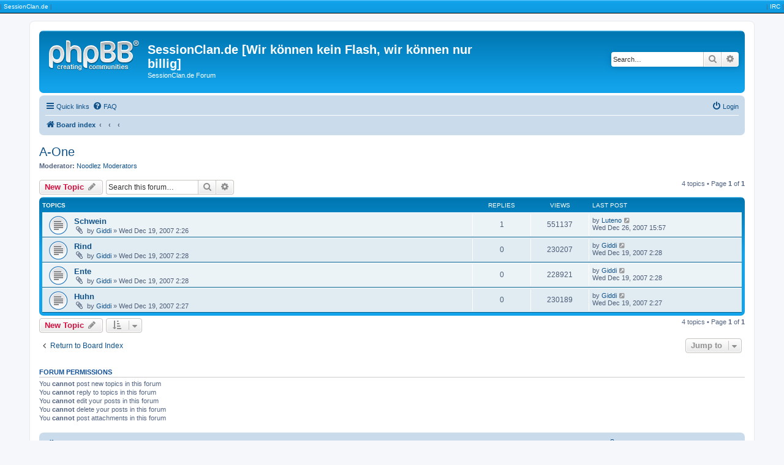

--- FILE ---
content_type: text/html; charset=UTF-8
request_url: http://www.sessionclan.de/phpBB3/viewforum.php?f=23&sid=23d68ad0b3f54defe9403ad140fa68e3
body_size: 4784
content:
<!DOCTYPE html>
<html dir="ltr" lang="en-gb">
<head>
<meta charset="utf-8" />
<meta http-equiv="X-UA-Compatible" content="IE=edge">
<meta name="viewport" content="width=device-width, initial-scale=1" />

<title>A-One - SessionClan.de [Wir können kein Flash, wir können nur billig]</title>


	<link rel="canonical" href="http://www.sessionclan.de/phpBB3/viewforum.php?f=23">

<!--
	phpBB style name: prosilver
	Based on style:   prosilver (this is the default phpBB3 style)
	Original author:  Tom Beddard ( http://www.subBlue.com/ )
	Modified by:
-->

<link href="./assets/css/font-awesome.min.css?assets_version=35" rel="stylesheet">
<link href="./styles/prosilver/theme/stylesheet.css?assets_version=35" rel="stylesheet">
<link href="./styles/prosilver/theme/en/stylesheet.css?assets_version=35" rel="stylesheet">




<!--[if lte IE 9]>
	<link href="./styles/prosilver/theme/tweaks.css?assets_version=35" rel="stylesheet">
<![endif]-->





</head>
<body id="phpbb" class="nojs notouch section-viewforum ltr ">

<table cellspacing="0" style="height:22px;width:100%;border-bottom:1px solid #000000;margin-bottom: 12px;">
             <tr class="forabg">
                 <td class="header" style="text-align:left">
                        | <a href="http://www.sessionclan.de" target="_top">SessionClan.de</a> |
                 </td>
                 <td class="header" style="text-align:right">
                                | <a href="/cgi-bin/cgirc/irc.cgi">IRC</a> |
                 </td>
             </tr>
      </table>
<div id="wrap" class="wrap">
	<a id="top" class="top-anchor" accesskey="t"></a>
	<div id="page-header">
		<div class="headerbar" role="banner">
					<div class="inner">

			<div id="site-description" class="site-description">
				<a id="logo" class="logo" href="./index.php?sid=ee07f5bf16b0f8d583e43764a8bd5e50" title="Board index"><span class="site_logo"></span></a>
				<h1>SessionClan.de [Wir können kein Flash, wir können nur billig]</h1>
				<p>SessionClan.de Forum</p>
				<p class="skiplink"><a href="#start_here">Skip to content</a></p>
			</div>

									<div id="search-box" class="search-box search-header" role="search">
				<form action="./search.php?sid=ee07f5bf16b0f8d583e43764a8bd5e50" method="get" id="search">
				<fieldset>
					<input name="keywords" id="keywords" type="search" maxlength="128" title="Search for keywords" class="inputbox search tiny" size="20" value="" placeholder="Search…" />
					<button class="button button-search" type="submit" title="Search">
						<i class="icon fa-search fa-fw" aria-hidden="true"></i><span class="sr-only">Search</span>
					</button>
					<a href="./search.php?sid=ee07f5bf16b0f8d583e43764a8bd5e50" class="button button-search-end" title="Advanced search">
						<i class="icon fa-cog fa-fw" aria-hidden="true"></i><span class="sr-only">Advanced search</span>
					</a>
					<input type="hidden" name="sid" value="ee07f5bf16b0f8d583e43764a8bd5e50" />

				</fieldset>
				</form>
			</div>
						
			</div>
					</div>
				<div class="navbar" role="navigation">
	<div class="inner">

	<ul id="nav-main" class="nav-main linklist" role="menubar">

		<li id="quick-links" class="quick-links dropdown-container responsive-menu" data-skip-responsive="true">
			<a href="#" class="dropdown-trigger">
				<i class="icon fa-bars fa-fw" aria-hidden="true"></i><span>Quick links</span>
			</a>
			<div class="dropdown">
				<div class="pointer"><div class="pointer-inner"></div></div>
				<ul class="dropdown-contents" role="menu">
					
											<li class="separator"></li>
																									<li>
								<a href="./search.php?search_id=unanswered&amp;sid=ee07f5bf16b0f8d583e43764a8bd5e50" role="menuitem">
									<i class="icon fa-file-o fa-fw icon-gray" aria-hidden="true"></i><span>Unanswered topics</span>
								</a>
							</li>
							<li>
								<a href="./search.php?search_id=active_topics&amp;sid=ee07f5bf16b0f8d583e43764a8bd5e50" role="menuitem">
									<i class="icon fa-file-o fa-fw icon-blue" aria-hidden="true"></i><span>Active topics</span>
								</a>
							</li>
							<li class="separator"></li>
							<li>
								<a href="./search.php?sid=ee07f5bf16b0f8d583e43764a8bd5e50" role="menuitem">
									<i class="icon fa-search fa-fw" aria-hidden="true"></i><span>Search</span>
								</a>
							</li>
					
										<li class="separator"></li>

									</ul>
			</div>
		</li>

				<li data-skip-responsive="true">
			<a href="/phpBB3/app.php/help/faq?sid=ee07f5bf16b0f8d583e43764a8bd5e50" rel="help" title="Frequently Asked Questions" role="menuitem">
				<i class="icon fa-question-circle fa-fw" aria-hidden="true"></i><span>FAQ</span>
			</a>
		</li>
						
			<li class="rightside"  data-skip-responsive="true">
			<a href="./ucp.php?mode=login&amp;redirect=viewforum.php%3Ff%3D23&amp;sid=ee07f5bf16b0f8d583e43764a8bd5e50" title="Login" accesskey="x" role="menuitem">
				<i class="icon fa-power-off fa-fw" aria-hidden="true"></i><span>Login</span>
			</a>
		</li>
						</ul>

	<ul id="nav-breadcrumbs" class="nav-breadcrumbs linklist navlinks" role="menubar">
								<li class="breadcrumbs" itemscope itemtype="http://schema.org/BreadcrumbList">
										<span class="crumb"  itemtype="http://schema.org/ListItem" itemprop="itemListElement" itemscope><a href="./index.php?sid=ee07f5bf16b0f8d583e43764a8bd5e50" itemtype="https://schema.org/Thing" itemprop="item" accesskey="h" data-navbar-reference="index"><i class="icon fa-home fa-fw"></i><span itemprop="name">Board index</span></a><meta itemprop="position" content="1" /></span>

											<span class="crumb"  itemtype="http://schema.org/ListItem" itemprop="itemListElement" itemscope data-forum-id="9"><a href="" itemtype="https://schema.org/Thing" itemprop="item"><span itemprop="name"></span></a><meta itemprop="position" content="2" /></span>
															<span class="crumb"  itemtype="http://schema.org/ListItem" itemprop="itemListElement" itemscope data-forum-id="11"><a href="" itemtype="https://schema.org/Thing" itemprop="item"><span itemprop="name"></span></a><meta itemprop="position" content="3" /></span>
															<span class="crumb"  itemtype="http://schema.org/ListItem" itemprop="itemListElement" itemscope data-forum-id="23"><a href="" itemtype="https://schema.org/Thing" itemprop="item"><span itemprop="name"></span></a><meta itemprop="position" content="4" /></span>
												</li>
		
					<li class="rightside responsive-search">
				<a href="./search.php?sid=ee07f5bf16b0f8d583e43764a8bd5e50" title="View the advanced search options" role="menuitem">
					<i class="icon fa-search fa-fw" aria-hidden="true"></i><span class="sr-only">Search</span>
				</a>
			</li>
			</ul>

	</div>
</div>
	</div>

	
	<a id="start_here" class="anchor"></a>
	<div id="page-body" class="page-body" role="main">
		
		<h2 class="forum-title"><a href="./viewforum.php?f=23&amp;sid=ee07f5bf16b0f8d583e43764a8bd5e50">A-One</a></h2>
<div>
	<!-- NOTE: remove the style="display: none" when you want to have the forum description on the forum body -->
		<p><strong>Moderator:</strong> <a href="./memberlist.php?mode=group&amp;g=47&amp;sid=ee07f5bf16b0f8d583e43764a8bd5e50">Noodlez Moderators</a></p></div>



	<div class="action-bar bar-top">

				
		<a href="./posting.php?mode=post&amp;f=23&amp;sid=ee07f5bf16b0f8d583e43764a8bd5e50" class="button" title="Post a new topic">
							<span>New Topic</span> <i class="icon fa-pencil fa-fw" aria-hidden="true"></i>
					</a>
				
			<div class="search-box" role="search">
			<form method="get" id="forum-search" action="./search.php?sid=ee07f5bf16b0f8d583e43764a8bd5e50">
			<fieldset>
				<input class="inputbox search tiny" type="search" name="keywords" id="search_keywords" size="20" placeholder="Search this forum…" />
				<button class="button button-search" type="submit" title="Search">
					<i class="icon fa-search fa-fw" aria-hidden="true"></i><span class="sr-only">Search</span>
				</button>
				<a href="./search.php?sid=ee07f5bf16b0f8d583e43764a8bd5e50" class="button button-search-end" title="Advanced search">
					<i class="icon fa-cog fa-fw" aria-hidden="true"></i><span class="sr-only">Advanced search</span>
				</a>
				<input type="hidden" name="fid[0]" value="23" />
<input type="hidden" name="sid" value="ee07f5bf16b0f8d583e43764a8bd5e50" />

			</fieldset>
			</form>
		</div>
	
	<div class="pagination">
				4 topics
					&bull; Page <strong>1</strong> of <strong>1</strong>
			</div>

	</div>




	
			<div class="forumbg">
		<div class="inner">
		<ul class="topiclist">
			<li class="header">
				<dl class="row-item">
					<dt><div class="list-inner">Topics</div></dt>
					<dd class="posts">Replies</dd>
					<dd class="views">Views</dd>
					<dd class="lastpost"><span>Last post</span></dd>
				</dl>
			</li>
		</ul>
		<ul class="topiclist topics">
	
				<li class="row bg1">
						<dl class="row-item topic_read">
				<dt title="No unread posts">
										<div class="list-inner">
																		<a href="./viewtopic.php?t=776&amp;sid=ee07f5bf16b0f8d583e43764a8bd5e50" class="topictitle">Schwein</a>																								<br />
						
												<div class="responsive-show" style="display: none;">
							Last post by <a href="./memberlist.php?mode=viewprofile&amp;u=6&amp;sid=ee07f5bf16b0f8d583e43764a8bd5e50" class="username">Luteno</a> &laquo; <a href="./viewtopic.php?p=2691&amp;sid=ee07f5bf16b0f8d583e43764a8bd5e50#p2691" title="Go to last post">Wed Dec 26, 2007 15:57</a>
													</div>
														<span class="responsive-show left-box" style="display: none;">Replies: <strong>1</strong></span>
													
						<div class="topic-poster responsive-hide left-box">
														<i class="icon fa-paperclip fa-fw" aria-hidden="true"></i>							by <a href="./memberlist.php?mode=viewprofile&amp;u=11&amp;sid=ee07f5bf16b0f8d583e43764a8bd5e50" class="username">Giddi</a> &raquo; Wed Dec 19, 2007 2:26
													</div>

						
											</div>
				</dt>
				<dd class="posts">1 <dfn>Replies</dfn></dd>
				<dd class="views">551137 <dfn>Views</dfn></dd>
				<dd class="lastpost">
					<span><dfn>Last post </dfn>by <a href="./memberlist.php?mode=viewprofile&amp;u=6&amp;sid=ee07f5bf16b0f8d583e43764a8bd5e50" class="username">Luteno</a>													<a href="./viewtopic.php?p=2691&amp;sid=ee07f5bf16b0f8d583e43764a8bd5e50#p2691" title="Go to last post">
								<i class="icon fa-external-link-square fa-fw icon-lightgray icon-md" aria-hidden="true"></i><span class="sr-only"></span>
							</a>
												<br />Wed Dec 26, 2007 15:57
					</span>
				</dd>
			</dl>
					</li>
		
	

	
	
				<li class="row bg2">
						<dl class="row-item topic_read">
				<dt title="No unread posts">
										<div class="list-inner">
																		<a href="./viewtopic.php?t=779&amp;sid=ee07f5bf16b0f8d583e43764a8bd5e50" class="topictitle">Rind</a>																								<br />
						
												<div class="responsive-show" style="display: none;">
							Last post by <a href="./memberlist.php?mode=viewprofile&amp;u=11&amp;sid=ee07f5bf16b0f8d583e43764a8bd5e50" class="username">Giddi</a> &laquo; <a href="./viewtopic.php?p=2665&amp;sid=ee07f5bf16b0f8d583e43764a8bd5e50#p2665" title="Go to last post">Wed Dec 19, 2007 2:28</a>
													</div>
													
						<div class="topic-poster responsive-hide left-box">
														<i class="icon fa-paperclip fa-fw" aria-hidden="true"></i>							by <a href="./memberlist.php?mode=viewprofile&amp;u=11&amp;sid=ee07f5bf16b0f8d583e43764a8bd5e50" class="username">Giddi</a> &raquo; Wed Dec 19, 2007 2:28
													</div>

						
											</div>
				</dt>
				<dd class="posts">0 <dfn>Replies</dfn></dd>
				<dd class="views">230207 <dfn>Views</dfn></dd>
				<dd class="lastpost">
					<span><dfn>Last post </dfn>by <a href="./memberlist.php?mode=viewprofile&amp;u=11&amp;sid=ee07f5bf16b0f8d583e43764a8bd5e50" class="username">Giddi</a>													<a href="./viewtopic.php?p=2665&amp;sid=ee07f5bf16b0f8d583e43764a8bd5e50#p2665" title="Go to last post">
								<i class="icon fa-external-link-square fa-fw icon-lightgray icon-md" aria-hidden="true"></i><span class="sr-only"></span>
							</a>
												<br />Wed Dec 19, 2007 2:28
					</span>
				</dd>
			</dl>
					</li>
		
	

	
	
				<li class="row bg1">
						<dl class="row-item topic_read">
				<dt title="No unread posts">
										<div class="list-inner">
																		<a href="./viewtopic.php?t=778&amp;sid=ee07f5bf16b0f8d583e43764a8bd5e50" class="topictitle">Ente</a>																								<br />
						
												<div class="responsive-show" style="display: none;">
							Last post by <a href="./memberlist.php?mode=viewprofile&amp;u=11&amp;sid=ee07f5bf16b0f8d583e43764a8bd5e50" class="username">Giddi</a> &laquo; <a href="./viewtopic.php?p=2664&amp;sid=ee07f5bf16b0f8d583e43764a8bd5e50#p2664" title="Go to last post">Wed Dec 19, 2007 2:28</a>
													</div>
													
						<div class="topic-poster responsive-hide left-box">
														<i class="icon fa-paperclip fa-fw" aria-hidden="true"></i>							by <a href="./memberlist.php?mode=viewprofile&amp;u=11&amp;sid=ee07f5bf16b0f8d583e43764a8bd5e50" class="username">Giddi</a> &raquo; Wed Dec 19, 2007 2:28
													</div>

						
											</div>
				</dt>
				<dd class="posts">0 <dfn>Replies</dfn></dd>
				<dd class="views">228921 <dfn>Views</dfn></dd>
				<dd class="lastpost">
					<span><dfn>Last post </dfn>by <a href="./memberlist.php?mode=viewprofile&amp;u=11&amp;sid=ee07f5bf16b0f8d583e43764a8bd5e50" class="username">Giddi</a>													<a href="./viewtopic.php?p=2664&amp;sid=ee07f5bf16b0f8d583e43764a8bd5e50#p2664" title="Go to last post">
								<i class="icon fa-external-link-square fa-fw icon-lightgray icon-md" aria-hidden="true"></i><span class="sr-only"></span>
							</a>
												<br />Wed Dec 19, 2007 2:28
					</span>
				</dd>
			</dl>
					</li>
		
	

	
	
				<li class="row bg2">
						<dl class="row-item topic_read">
				<dt title="No unread posts">
										<div class="list-inner">
																		<a href="./viewtopic.php?t=777&amp;sid=ee07f5bf16b0f8d583e43764a8bd5e50" class="topictitle">Huhn</a>																								<br />
						
												<div class="responsive-show" style="display: none;">
							Last post by <a href="./memberlist.php?mode=viewprofile&amp;u=11&amp;sid=ee07f5bf16b0f8d583e43764a8bd5e50" class="username">Giddi</a> &laquo; <a href="./viewtopic.php?p=2663&amp;sid=ee07f5bf16b0f8d583e43764a8bd5e50#p2663" title="Go to last post">Wed Dec 19, 2007 2:27</a>
													</div>
													
						<div class="topic-poster responsive-hide left-box">
														<i class="icon fa-paperclip fa-fw" aria-hidden="true"></i>							by <a href="./memberlist.php?mode=viewprofile&amp;u=11&amp;sid=ee07f5bf16b0f8d583e43764a8bd5e50" class="username">Giddi</a> &raquo; Wed Dec 19, 2007 2:27
													</div>

						
											</div>
				</dt>
				<dd class="posts">0 <dfn>Replies</dfn></dd>
				<dd class="views">230189 <dfn>Views</dfn></dd>
				<dd class="lastpost">
					<span><dfn>Last post </dfn>by <a href="./memberlist.php?mode=viewprofile&amp;u=11&amp;sid=ee07f5bf16b0f8d583e43764a8bd5e50" class="username">Giddi</a>													<a href="./viewtopic.php?p=2663&amp;sid=ee07f5bf16b0f8d583e43764a8bd5e50#p2663" title="Go to last post">
								<i class="icon fa-external-link-square fa-fw icon-lightgray icon-md" aria-hidden="true"></i><span class="sr-only"></span>
							</a>
												<br />Wed Dec 19, 2007 2:27
					</span>
				</dd>
			</dl>
					</li>
		
				</ul>
		</div>
	</div>
	

	<div class="action-bar bar-bottom">
					
			<a href="./posting.php?mode=post&amp;f=23&amp;sid=ee07f5bf16b0f8d583e43764a8bd5e50" class="button" title="Post a new topic">
							<span>New Topic</span> <i class="icon fa-pencil fa-fw" aria-hidden="true"></i>
						</a>

					
					<form method="post" action="./viewforum.php?f=23&amp;sid=ee07f5bf16b0f8d583e43764a8bd5e50">
			<div class="dropdown-container dropdown-container-left dropdown-button-control sort-tools">
	<span title="Display and sorting options" class="button button-secondary dropdown-trigger dropdown-select">
		<i class="icon fa-sort-amount-asc fa-fw" aria-hidden="true"></i>
		<span class="caret"><i class="icon fa-sort-down fa-fw" aria-hidden="true"></i></span>
	</span>
	<div class="dropdown hidden">
		<div class="pointer"><div class="pointer-inner"></div></div>
		<div class="dropdown-contents">
			<fieldset class="display-options">
							<label>Display: <select name="st" id="st"><option value="0" selected="selected">All Topics</option><option value="1">1 day</option><option value="7">7 days</option><option value="14">2 weeks</option><option value="30">1 month</option><option value="90">3 months</option><option value="180">6 months</option><option value="365">1 year</option></select></label>
								<label>Sort by: <select name="sk" id="sk"><option value="a">Author</option><option value="t" selected="selected">Post time</option><option value="r">Replies</option><option value="s">Subject</option><option value="v">Views</option></select></label>
				<label>Direction: <select name="sd" id="sd"><option value="a">Ascending</option><option value="d" selected="selected">Descending</option></select></label>
								<hr class="dashed" />
				<input type="submit" class="button2" name="sort" value="Go" />
						</fieldset>
		</div>
	</div>
</div>
			</form>
		
		<div class="pagination">
						4 topics
							 &bull; Page <strong>1</strong> of <strong>1</strong>
					</div>
	</div>


<div class="action-bar actions-jump">
		<p class="jumpbox-return">
		<a href="./index.php?sid=ee07f5bf16b0f8d583e43764a8bd5e50" class="left-box arrow-left" accesskey="r">
			<i class="icon fa-angle-left fa-fw icon-black" aria-hidden="true"></i><span>Return to Board Index</span>
		</a>
	</p>
	
		<div class="jumpbox dropdown-container dropdown-container-right dropdown-up dropdown-left dropdown-button-control" id="jumpbox">
			<span title="Jump to" class="button button-secondary dropdown-trigger dropdown-select">
				<span>Jump to</span>
				<span class="caret"><i class="icon fa-sort-down fa-fw" aria-hidden="true"></i></span>
			</span>
		<div class="dropdown">
			<div class="pointer"><div class="pointer-inner"></div></div>
			<ul class="dropdown-contents">
																				<li><a href="./viewforum.php?f=8&amp;sid=ee07f5bf16b0f8d583e43764a8bd5e50" class="jumpbox-cat-link"> <span> News</span></a></li>
																<li><a href="./viewforum.php?f=6&amp;sid=ee07f5bf16b0f8d583e43764a8bd5e50" class="jumpbox-sub-link"><span class="spacer"></span> <span>&#8627; &nbsp; News</span></a></li>
																<li><a href="./viewforum.php?f=9&amp;sid=ee07f5bf16b0f8d583e43764a8bd5e50" class="jumpbox-cat-link"> <span> Öffentliche Foren</span></a></li>
																<li><a href="./viewforum.php?f=1&amp;sid=ee07f5bf16b0f8d583e43764a8bd5e50" class="jumpbox-sub-link"><span class="spacer"></span> <span>&#8627; &nbsp; Allgemein</span></a></li>
																<li><a href="./viewforum.php?f=5&amp;sid=ee07f5bf16b0f8d583e43764a8bd5e50" class="jumpbox-sub-link"><span class="spacer"></span> <span>&#8627; &nbsp; Info Forum</span></a></li>
																<li><a href="./viewforum.php?f=11&amp;sid=ee07f5bf16b0f8d583e43764a8bd5e50" class="jumpbox-sub-link"><span class="spacer"></span> <span>&#8627; &nbsp; Noodlez Forum</span></a></li>
																<li><a href="./viewforum.php?f=20&amp;sid=ee07f5bf16b0f8d583e43764a8bd5e50" class="jumpbox-sub-link"><span class="spacer"></span><span class="spacer"></span> <span>&#8627; &nbsp; Noodlez Allgemein</span></a></li>
																<li><a href="./viewforum.php?f=14&amp;sid=ee07f5bf16b0f8d583e43764a8bd5e50" class="jumpbox-sub-link"><span class="spacer"></span><span class="spacer"></span> <span>&#8627; &nbsp; Nong Shim</span></a></li>
																<li><a href="./viewforum.php?f=22&amp;sid=ee07f5bf16b0f8d583e43764a8bd5e50" class="jumpbox-sub-link"><span class="spacer"></span><span class="spacer"></span> <span>&#8627; &nbsp; Jinmailang</span></a></li>
																<li><a href="./viewforum.php?f=13&amp;sid=ee07f5bf16b0f8d583e43764a8bd5e50" class="jumpbox-sub-link"><span class="spacer"></span><span class="spacer"></span> <span>&#8627; &nbsp; Indomie</span></a></li>
																<li><a href="./viewforum.php?f=15&amp;sid=ee07f5bf16b0f8d583e43764a8bd5e50" class="jumpbox-sub-link"><span class="spacer"></span><span class="spacer"></span> <span>&#8627; &nbsp; Nissin</span></a></li>
																<li><a href="./viewforum.php?f=12&amp;sid=ee07f5bf16b0f8d583e43764a8bd5e50" class="jumpbox-sub-link"><span class="spacer"></span><span class="spacer"></span> <span>&#8627; &nbsp; Yum Yum</span></a></li>
																<li><a href="./viewforum.php?f=19&amp;sid=ee07f5bf16b0f8d583e43764a8bd5e50" class="jumpbox-sub-link"><span class="spacer"></span><span class="spacer"></span> <span>&#8627; &nbsp; Meister Kang (Kangshifu)</span></a></li>
																<li><a href="./viewforum.php?f=18&amp;sid=ee07f5bf16b0f8d583e43764a8bd5e50" class="jumpbox-sub-link"><span class="spacer"></span><span class="spacer"></span> <span>&#8627; &nbsp; Ottigi</span></a></li>
																<li><a href="./viewforum.php?f=23&amp;sid=ee07f5bf16b0f8d583e43764a8bd5e50" class="jumpbox-sub-link"><span class="spacer"></span><span class="spacer"></span> <span>&#8627; &nbsp; A-One</span></a></li>
																<li><a href="./viewforum.php?f=17&amp;sid=ee07f5bf16b0f8d583e43764a8bd5e50" class="jumpbox-sub-link"><span class="spacer"></span><span class="spacer"></span> <span>&#8627; &nbsp; Maggi</span></a></li>
																<li><a href="./viewforum.php?f=16&amp;sid=ee07f5bf16b0f8d583e43764a8bd5e50" class="jumpbox-sub-link"><span class="spacer"></span><span class="spacer"></span> <span>&#8627; &nbsp; Thai Chef</span></a></li>
																<li><a href="./viewforum.php?f=25&amp;sid=ee07f5bf16b0f8d583e43764a8bd5e50" class="jumpbox-sub-link"><span class="spacer"></span> <span>&#8627; &nbsp; Wein Forum</span></a></li>
											</ul>
		</div>
	</div>

	</div>


	<div class="stat-block permissions">
		<h3>Forum permissions</h3>
		<p>You <strong>cannot</strong> post new topics in this forum<br />You <strong>cannot</strong> reply to topics in this forum<br />You <strong>cannot</strong> edit your posts in this forum<br />You <strong>cannot</strong> delete your posts in this forum<br />You <strong>cannot</strong> post attachments in this forum<br /></p>
	</div>

			</div>


<div id="page-footer" class="page-footer" role="contentinfo">
	<div class="navbar" role="navigation">
	<div class="inner">

	<ul id="nav-footer" class="nav-footer linklist" role="menubar">
		<li class="breadcrumbs">
									<span class="crumb"><a href="./index.php?sid=ee07f5bf16b0f8d583e43764a8bd5e50" data-navbar-reference="index"><i class="icon fa-home fa-fw" aria-hidden="true"></i><span>Board index</span></a></span>					</li>
		
				<li class="rightside">All times are <span title="UTC+2">UTC+02:00</span></li>
							<li class="rightside">
				<a href="/phpBB3/app.php/user/delete_cookies?sid=ee07f5bf16b0f8d583e43764a8bd5e50" data-ajax="true" data-refresh="true" role="menuitem">
					<i class="icon fa-trash fa-fw" aria-hidden="true"></i><span>Delete cookies</span>
				</a>
			</li>
														</ul>

	</div>
</div>

	<div class="copyright">
				<p class="footer-row">
			<span class="footer-copyright">Powered by <a href="https://www.phpbb.com/">phpBB</a>&reg; Forum Software &copy; phpBB Limited</span>
		</p>
						<p class="footer-row">
			<a class="footer-link" href="./ucp.php?mode=privacy&amp;sid=ee07f5bf16b0f8d583e43764a8bd5e50" title="Privacy" role="menuitem">
				<span class="footer-link-text">Privacy</span>
			</a>
			|
			<a class="footer-link" href="./ucp.php?mode=terms&amp;sid=ee07f5bf16b0f8d583e43764a8bd5e50" title="Terms" role="menuitem">
				<span class="footer-link-text">Terms</span>
			</a>
		</p>
					</div>

	<div id="darkenwrapper" class="darkenwrapper" data-ajax-error-title="AJAX error" data-ajax-error-text="Something went wrong when processing your request." data-ajax-error-text-abort="User aborted request." data-ajax-error-text-timeout="Your request timed out; please try again." data-ajax-error-text-parsererror="Something went wrong with the request and the server returned an invalid reply.">
		<div id="darken" class="darken">&nbsp;</div>
	</div>

	<div id="phpbb_alert" class="phpbb_alert" data-l-err="Error" data-l-timeout-processing-req="Request timed out.">
		<a href="#" class="alert_close">
			<i class="icon fa-times-circle fa-fw" aria-hidden="true"></i>
		</a>
		<h3 class="alert_title">&nbsp;</h3><p class="alert_text"></p>
	</div>
	<div id="phpbb_confirm" class="phpbb_alert">
		<a href="#" class="alert_close">
			<i class="icon fa-times-circle fa-fw" aria-hidden="true"></i>
		</a>
		<div class="alert_text"></div>
	</div>
</div>

</div>

<div>
	<a id="bottom" class="anchor" accesskey="z"></a>
	<img class="sr-only" aria-hidden="true" src="&#x2F;phpBB3&#x2F;app.php&#x2F;cron&#x2F;cron.task.core.tidy_cache&#x3F;sid&#x3D;ee07f5bf16b0f8d583e43764a8bd5e50" width="1" height="1" alt="">
</div>

<script src="./assets/javascript/jquery-3.7.1.min.js?assets_version=35"></script>
<script src="./assets/javascript/core.js?assets_version=35"></script>



<script src="./styles/prosilver/template/forum_fn.js?assets_version=35"></script>
<script src="./styles/prosilver/template/ajax.js?assets_version=35"></script>



</body>
</html>
